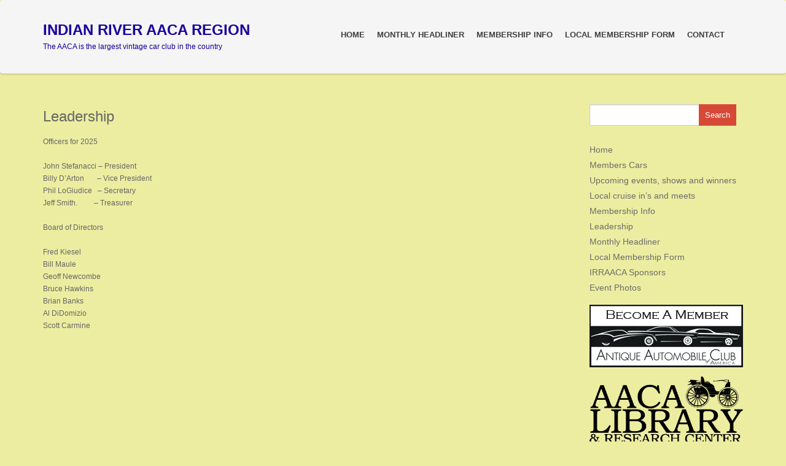

--- FILE ---
content_type: text/html; charset=UTF-8
request_url: https://indianriver.aaca.com/leadership/
body_size: 7876
content:
<!DOCTYPE html>
<!--[if IE 7]>
<html class="ie ie7" lang="en-US">
<![endif]-->
<!--[if IE 8]>
<html class="ie ie8" lang="en-US">
<![endif]-->
<!--[if !(IE 7) | !(IE 8) ]><!-->
<html lang="en-US">
<!--<![endif]-->
<head>
	<meta charset="UTF-8">
	<meta name="viewport" content="width=device-width, initial-scale=1.0" />
	<title>Leadership - Indian River AACA Region</title>
	<meta name='robots' content='index, follow, max-image-preview:large, max-snippet:-1, max-video-preview:-1' />

	<!-- This site is optimized with the Yoast SEO plugin v22.8 - https://yoast.com/wordpress/plugins/seo/ -->
	<link rel="canonical" href="https://indianriver.aaca.com/leadership/" />
	<meta property="og:locale" content="en_US" />
	<meta property="og:type" content="article" />
	<meta property="og:title" content="Leadership - Indian River AACA Region" />
	<meta property="og:description" content="Officers for 2025 &nbsp; John Stefanacci &#8211; President Billy D’Arton &nbsp; &nbsp; &nbsp; &#8211; Vice President&nbsp; Phil LoGiudice &nbsp; &#8211; Secretary Jeff Smith. &nbsp; &nbsp; &nbsp; &nbsp; &#8211; Treasurer &nbsp; Board of Directors&nbsp; &nbsp; Fred Kiesel Bill Maule Geoff Newcombe Bruce Hawkins Brian Banks Al DiDomizio Scott Carmine" />
	<meta property="og:url" content="https://indianriver.aaca.com/leadership/" />
	<meta property="og:site_name" content="Indian River AACA Region" />
	<meta property="article:modified_time" content="2025-03-23T03:00:44+00:00" />
	<meta name="twitter:label1" content="Est. reading time" />
	<meta name="twitter:data1" content="1 minute" />
	<script type="application/ld+json" class="yoast-schema-graph">{"@context":"https://schema.org","@graph":[{"@type":"WebPage","@id":"https://indianriver.aaca.com/leadership/","url":"https://indianriver.aaca.com/leadership/","name":"Leadership - Indian River AACA Region","isPartOf":{"@id":"https://indianriver.aaca.com/#website"},"datePublished":"2014-05-16T13:38:59+00:00","dateModified":"2025-03-23T03:00:44+00:00","inLanguage":"en-US","potentialAction":[{"@type":"ReadAction","target":["https://indianriver.aaca.com/leadership/"]}]},{"@type":"WebSite","@id":"https://indianriver.aaca.com/#website","url":"https://indianriver.aaca.com/","name":"Indian River AACA Region","description":"The AACA is the largest vintage car club in the country","potentialAction":[{"@type":"SearchAction","target":{"@type":"EntryPoint","urlTemplate":"https://indianriver.aaca.com/?s={search_term_string}"},"query-input":"required name=search_term_string"}],"inLanguage":"en-US"}]}</script>
	<!-- / Yoast SEO plugin. -->


<link rel='dns-prefetch' href='//stats.wp.com' />
<link rel='dns-prefetch' href='//fonts.googleapis.com' />
<link rel='dns-prefetch' href='//i0.wp.com' />
<link rel='dns-prefetch' href='//c0.wp.com' />
<link rel="alternate" type="application/rss+xml" title="Indian River AACA Region &raquo; Feed" href="https://indianriver.aaca.com/feed/" />
<link rel="alternate" type="application/rss+xml" title="Indian River AACA Region &raquo; Comments Feed" href="https://indianriver.aaca.com/comments/feed/" />
<script type="text/javascript">
/* <![CDATA[ */
window._wpemojiSettings = {"baseUrl":"https:\/\/s.w.org\/images\/core\/emoji\/15.0.3\/72x72\/","ext":".png","svgUrl":"https:\/\/s.w.org\/images\/core\/emoji\/15.0.3\/svg\/","svgExt":".svg","source":{"concatemoji":"https:\/\/indianriver.aaca.com\/wp-includes\/js\/wp-emoji-release.min.js?ver=6.5.7"}};
/*! This file is auto-generated */
!function(i,n){var o,s,e;function c(e){try{var t={supportTests:e,timestamp:(new Date).valueOf()};sessionStorage.setItem(o,JSON.stringify(t))}catch(e){}}function p(e,t,n){e.clearRect(0,0,e.canvas.width,e.canvas.height),e.fillText(t,0,0);var t=new Uint32Array(e.getImageData(0,0,e.canvas.width,e.canvas.height).data),r=(e.clearRect(0,0,e.canvas.width,e.canvas.height),e.fillText(n,0,0),new Uint32Array(e.getImageData(0,0,e.canvas.width,e.canvas.height).data));return t.every(function(e,t){return e===r[t]})}function u(e,t,n){switch(t){case"flag":return n(e,"\ud83c\udff3\ufe0f\u200d\u26a7\ufe0f","\ud83c\udff3\ufe0f\u200b\u26a7\ufe0f")?!1:!n(e,"\ud83c\uddfa\ud83c\uddf3","\ud83c\uddfa\u200b\ud83c\uddf3")&&!n(e,"\ud83c\udff4\udb40\udc67\udb40\udc62\udb40\udc65\udb40\udc6e\udb40\udc67\udb40\udc7f","\ud83c\udff4\u200b\udb40\udc67\u200b\udb40\udc62\u200b\udb40\udc65\u200b\udb40\udc6e\u200b\udb40\udc67\u200b\udb40\udc7f");case"emoji":return!n(e,"\ud83d\udc26\u200d\u2b1b","\ud83d\udc26\u200b\u2b1b")}return!1}function f(e,t,n){var r="undefined"!=typeof WorkerGlobalScope&&self instanceof WorkerGlobalScope?new OffscreenCanvas(300,150):i.createElement("canvas"),a=r.getContext("2d",{willReadFrequently:!0}),o=(a.textBaseline="top",a.font="600 32px Arial",{});return e.forEach(function(e){o[e]=t(a,e,n)}),o}function t(e){var t=i.createElement("script");t.src=e,t.defer=!0,i.head.appendChild(t)}"undefined"!=typeof Promise&&(o="wpEmojiSettingsSupports",s=["flag","emoji"],n.supports={everything:!0,everythingExceptFlag:!0},e=new Promise(function(e){i.addEventListener("DOMContentLoaded",e,{once:!0})}),new Promise(function(t){var n=function(){try{var e=JSON.parse(sessionStorage.getItem(o));if("object"==typeof e&&"number"==typeof e.timestamp&&(new Date).valueOf()<e.timestamp+604800&&"object"==typeof e.supportTests)return e.supportTests}catch(e){}return null}();if(!n){if("undefined"!=typeof Worker&&"undefined"!=typeof OffscreenCanvas&&"undefined"!=typeof URL&&URL.createObjectURL&&"undefined"!=typeof Blob)try{var e="postMessage("+f.toString()+"("+[JSON.stringify(s),u.toString(),p.toString()].join(",")+"));",r=new Blob([e],{type:"text/javascript"}),a=new Worker(URL.createObjectURL(r),{name:"wpTestEmojiSupports"});return void(a.onmessage=function(e){c(n=e.data),a.terminate(),t(n)})}catch(e){}c(n=f(s,u,p))}t(n)}).then(function(e){for(var t in e)n.supports[t]=e[t],n.supports.everything=n.supports.everything&&n.supports[t],"flag"!==t&&(n.supports.everythingExceptFlag=n.supports.everythingExceptFlag&&n.supports[t]);n.supports.everythingExceptFlag=n.supports.everythingExceptFlag&&!n.supports.flag,n.DOMReady=!1,n.readyCallback=function(){n.DOMReady=!0}}).then(function(){return e}).then(function(){var e;n.supports.everything||(n.readyCallback(),(e=n.source||{}).concatemoji?t(e.concatemoji):e.wpemoji&&e.twemoji&&(t(e.twemoji),t(e.wpemoji)))}))}((window,document),window._wpemojiSettings);
/* ]]> */
</script>
<style id='wp-emoji-styles-inline-css' type='text/css'>

	img.wp-smiley, img.emoji {
		display: inline !important;
		border: none !important;
		box-shadow: none !important;
		height: 1em !important;
		width: 1em !important;
		margin: 0 0.07em !important;
		vertical-align: -0.1em !important;
		background: none !important;
		padding: 0 !important;
	}
</style>
<link rel='stylesheet' id='wp-block-library-css' href='https://c0.wp.com/c/6.5.7/wp-includes/css/dist/block-library/style.min.css' type='text/css' media='all' />
<style id='wp-block-library-inline-css' type='text/css'>
.has-text-align-justify{text-align:justify;}
</style>
<link rel='stylesheet' id='mediaelement-css' href='https://c0.wp.com/c/6.5.7/wp-includes/js/mediaelement/mediaelementplayer-legacy.min.css' type='text/css' media='all' />
<link rel='stylesheet' id='wp-mediaelement-css' href='https://c0.wp.com/c/6.5.7/wp-includes/js/mediaelement/wp-mediaelement.min.css' type='text/css' media='all' />
<style id='jetpack-sharing-buttons-style-inline-css' type='text/css'>
.jetpack-sharing-buttons__services-list{display:flex;flex-direction:row;flex-wrap:wrap;gap:0;list-style-type:none;margin:5px;padding:0}.jetpack-sharing-buttons__services-list.has-small-icon-size{font-size:12px}.jetpack-sharing-buttons__services-list.has-normal-icon-size{font-size:16px}.jetpack-sharing-buttons__services-list.has-large-icon-size{font-size:24px}.jetpack-sharing-buttons__services-list.has-huge-icon-size{font-size:36px}@media print{.jetpack-sharing-buttons__services-list{display:none!important}}.editor-styles-wrapper .wp-block-jetpack-sharing-buttons{gap:0;padding-inline-start:0}ul.jetpack-sharing-buttons__services-list.has-background{padding:1.25em 2.375em}
</style>
<style id='pdfemb-pdf-embedder-viewer-style-inline-css' type='text/css'>
.wp-block-pdfemb-pdf-embedder-viewer{max-width:none}

</style>
<style id='classic-theme-styles-inline-css' type='text/css'>
/*! This file is auto-generated */
.wp-block-button__link{color:#fff;background-color:#32373c;border-radius:9999px;box-shadow:none;text-decoration:none;padding:calc(.667em + 2px) calc(1.333em + 2px);font-size:1.125em}.wp-block-file__button{background:#32373c;color:#fff;text-decoration:none}
</style>
<style id='global-styles-inline-css' type='text/css'>
body{--wp--preset--color--black: #000000;--wp--preset--color--cyan-bluish-gray: #abb8c3;--wp--preset--color--white: #ffffff;--wp--preset--color--pale-pink: #f78da7;--wp--preset--color--vivid-red: #cf2e2e;--wp--preset--color--luminous-vivid-orange: #ff6900;--wp--preset--color--luminous-vivid-amber: #fcb900;--wp--preset--color--light-green-cyan: #7bdcb5;--wp--preset--color--vivid-green-cyan: #00d084;--wp--preset--color--pale-cyan-blue: #8ed1fc;--wp--preset--color--vivid-cyan-blue: #0693e3;--wp--preset--color--vivid-purple: #9b51e0;--wp--preset--gradient--vivid-cyan-blue-to-vivid-purple: linear-gradient(135deg,rgba(6,147,227,1) 0%,rgb(155,81,224) 100%);--wp--preset--gradient--light-green-cyan-to-vivid-green-cyan: linear-gradient(135deg,rgb(122,220,180) 0%,rgb(0,208,130) 100%);--wp--preset--gradient--luminous-vivid-amber-to-luminous-vivid-orange: linear-gradient(135deg,rgba(252,185,0,1) 0%,rgba(255,105,0,1) 100%);--wp--preset--gradient--luminous-vivid-orange-to-vivid-red: linear-gradient(135deg,rgba(255,105,0,1) 0%,rgb(207,46,46) 100%);--wp--preset--gradient--very-light-gray-to-cyan-bluish-gray: linear-gradient(135deg,rgb(238,238,238) 0%,rgb(169,184,195) 100%);--wp--preset--gradient--cool-to-warm-spectrum: linear-gradient(135deg,rgb(74,234,220) 0%,rgb(151,120,209) 20%,rgb(207,42,186) 40%,rgb(238,44,130) 60%,rgb(251,105,98) 80%,rgb(254,248,76) 100%);--wp--preset--gradient--blush-light-purple: linear-gradient(135deg,rgb(255,206,236) 0%,rgb(152,150,240) 100%);--wp--preset--gradient--blush-bordeaux: linear-gradient(135deg,rgb(254,205,165) 0%,rgb(254,45,45) 50%,rgb(107,0,62) 100%);--wp--preset--gradient--luminous-dusk: linear-gradient(135deg,rgb(255,203,112) 0%,rgb(199,81,192) 50%,rgb(65,88,208) 100%);--wp--preset--gradient--pale-ocean: linear-gradient(135deg,rgb(255,245,203) 0%,rgb(182,227,212) 50%,rgb(51,167,181) 100%);--wp--preset--gradient--electric-grass: linear-gradient(135deg,rgb(202,248,128) 0%,rgb(113,206,126) 100%);--wp--preset--gradient--midnight: linear-gradient(135deg,rgb(2,3,129) 0%,rgb(40,116,252) 100%);--wp--preset--font-size--small: 13px;--wp--preset--font-size--medium: 20px;--wp--preset--font-size--large: 36px;--wp--preset--font-size--x-large: 42px;--wp--preset--spacing--20: 0.44rem;--wp--preset--spacing--30: 0.67rem;--wp--preset--spacing--40: 1rem;--wp--preset--spacing--50: 1.5rem;--wp--preset--spacing--60: 2.25rem;--wp--preset--spacing--70: 3.38rem;--wp--preset--spacing--80: 5.06rem;--wp--preset--shadow--natural: 6px 6px 9px rgba(0, 0, 0, 0.2);--wp--preset--shadow--deep: 12px 12px 50px rgba(0, 0, 0, 0.4);--wp--preset--shadow--sharp: 6px 6px 0px rgba(0, 0, 0, 0.2);--wp--preset--shadow--outlined: 6px 6px 0px -3px rgba(255, 255, 255, 1), 6px 6px rgba(0, 0, 0, 1);--wp--preset--shadow--crisp: 6px 6px 0px rgba(0, 0, 0, 1);}:where(.is-layout-flex){gap: 0.5em;}:where(.is-layout-grid){gap: 0.5em;}body .is-layout-flex{display: flex;}body .is-layout-flex{flex-wrap: wrap;align-items: center;}body .is-layout-flex > *{margin: 0;}body .is-layout-grid{display: grid;}body .is-layout-grid > *{margin: 0;}:where(.wp-block-columns.is-layout-flex){gap: 2em;}:where(.wp-block-columns.is-layout-grid){gap: 2em;}:where(.wp-block-post-template.is-layout-flex){gap: 1.25em;}:where(.wp-block-post-template.is-layout-grid){gap: 1.25em;}.has-black-color{color: var(--wp--preset--color--black) !important;}.has-cyan-bluish-gray-color{color: var(--wp--preset--color--cyan-bluish-gray) !important;}.has-white-color{color: var(--wp--preset--color--white) !important;}.has-pale-pink-color{color: var(--wp--preset--color--pale-pink) !important;}.has-vivid-red-color{color: var(--wp--preset--color--vivid-red) !important;}.has-luminous-vivid-orange-color{color: var(--wp--preset--color--luminous-vivid-orange) !important;}.has-luminous-vivid-amber-color{color: var(--wp--preset--color--luminous-vivid-amber) !important;}.has-light-green-cyan-color{color: var(--wp--preset--color--light-green-cyan) !important;}.has-vivid-green-cyan-color{color: var(--wp--preset--color--vivid-green-cyan) !important;}.has-pale-cyan-blue-color{color: var(--wp--preset--color--pale-cyan-blue) !important;}.has-vivid-cyan-blue-color{color: var(--wp--preset--color--vivid-cyan-blue) !important;}.has-vivid-purple-color{color: var(--wp--preset--color--vivid-purple) !important;}.has-black-background-color{background-color: var(--wp--preset--color--black) !important;}.has-cyan-bluish-gray-background-color{background-color: var(--wp--preset--color--cyan-bluish-gray) !important;}.has-white-background-color{background-color: var(--wp--preset--color--white) !important;}.has-pale-pink-background-color{background-color: var(--wp--preset--color--pale-pink) !important;}.has-vivid-red-background-color{background-color: var(--wp--preset--color--vivid-red) !important;}.has-luminous-vivid-orange-background-color{background-color: var(--wp--preset--color--luminous-vivid-orange) !important;}.has-luminous-vivid-amber-background-color{background-color: var(--wp--preset--color--luminous-vivid-amber) !important;}.has-light-green-cyan-background-color{background-color: var(--wp--preset--color--light-green-cyan) !important;}.has-vivid-green-cyan-background-color{background-color: var(--wp--preset--color--vivid-green-cyan) !important;}.has-pale-cyan-blue-background-color{background-color: var(--wp--preset--color--pale-cyan-blue) !important;}.has-vivid-cyan-blue-background-color{background-color: var(--wp--preset--color--vivid-cyan-blue) !important;}.has-vivid-purple-background-color{background-color: var(--wp--preset--color--vivid-purple) !important;}.has-black-border-color{border-color: var(--wp--preset--color--black) !important;}.has-cyan-bluish-gray-border-color{border-color: var(--wp--preset--color--cyan-bluish-gray) !important;}.has-white-border-color{border-color: var(--wp--preset--color--white) !important;}.has-pale-pink-border-color{border-color: var(--wp--preset--color--pale-pink) !important;}.has-vivid-red-border-color{border-color: var(--wp--preset--color--vivid-red) !important;}.has-luminous-vivid-orange-border-color{border-color: var(--wp--preset--color--luminous-vivid-orange) !important;}.has-luminous-vivid-amber-border-color{border-color: var(--wp--preset--color--luminous-vivid-amber) !important;}.has-light-green-cyan-border-color{border-color: var(--wp--preset--color--light-green-cyan) !important;}.has-vivid-green-cyan-border-color{border-color: var(--wp--preset--color--vivid-green-cyan) !important;}.has-pale-cyan-blue-border-color{border-color: var(--wp--preset--color--pale-cyan-blue) !important;}.has-vivid-cyan-blue-border-color{border-color: var(--wp--preset--color--vivid-cyan-blue) !important;}.has-vivid-purple-border-color{border-color: var(--wp--preset--color--vivid-purple) !important;}.has-vivid-cyan-blue-to-vivid-purple-gradient-background{background: var(--wp--preset--gradient--vivid-cyan-blue-to-vivid-purple) !important;}.has-light-green-cyan-to-vivid-green-cyan-gradient-background{background: var(--wp--preset--gradient--light-green-cyan-to-vivid-green-cyan) !important;}.has-luminous-vivid-amber-to-luminous-vivid-orange-gradient-background{background: var(--wp--preset--gradient--luminous-vivid-amber-to-luminous-vivid-orange) !important;}.has-luminous-vivid-orange-to-vivid-red-gradient-background{background: var(--wp--preset--gradient--luminous-vivid-orange-to-vivid-red) !important;}.has-very-light-gray-to-cyan-bluish-gray-gradient-background{background: var(--wp--preset--gradient--very-light-gray-to-cyan-bluish-gray) !important;}.has-cool-to-warm-spectrum-gradient-background{background: var(--wp--preset--gradient--cool-to-warm-spectrum) !important;}.has-blush-light-purple-gradient-background{background: var(--wp--preset--gradient--blush-light-purple) !important;}.has-blush-bordeaux-gradient-background{background: var(--wp--preset--gradient--blush-bordeaux) !important;}.has-luminous-dusk-gradient-background{background: var(--wp--preset--gradient--luminous-dusk) !important;}.has-pale-ocean-gradient-background{background: var(--wp--preset--gradient--pale-ocean) !important;}.has-electric-grass-gradient-background{background: var(--wp--preset--gradient--electric-grass) !important;}.has-midnight-gradient-background{background: var(--wp--preset--gradient--midnight) !important;}.has-small-font-size{font-size: var(--wp--preset--font-size--small) !important;}.has-medium-font-size{font-size: var(--wp--preset--font-size--medium) !important;}.has-large-font-size{font-size: var(--wp--preset--font-size--large) !important;}.has-x-large-font-size{font-size: var(--wp--preset--font-size--x-large) !important;}
.wp-block-navigation a:where(:not(.wp-element-button)){color: inherit;}
:where(.wp-block-post-template.is-layout-flex){gap: 1.25em;}:where(.wp-block-post-template.is-layout-grid){gap: 1.25em;}
:where(.wp-block-columns.is-layout-flex){gap: 2em;}:where(.wp-block-columns.is-layout-grid){gap: 2em;}
.wp-block-pullquote{font-size: 1.5em;line-height: 1.6;}
</style>
<link rel='stylesheet' id='contact-form-7-css' href='https://indianriver.aaca.com/wp-content/plugins/contact-form-7/includes/css/styles.css?ver=5.9.5' type='text/css' media='all' />
<link rel='stylesheet' id='copper-font-awesome-css' href='https://indianriver.aaca.com/wp-content/themes/copper/css/font-awesome.min.css?ver=4.0.3' type='text/css' media='' />
<link rel='stylesheet' id='copper-flexslider-css' href='https://indianriver.aaca.com/wp-content/themes/copper/css/flexslider.css?ver=2.2' type='text/css' media='' />
<link rel='stylesheet' id='copper-bootstrap-css' href='https://indianriver.aaca.com/wp-content/themes/copper/css/bootstrap.css?ver=3.0.3' type='text/css' media='' />
<link rel='stylesheet' id='copper-main-css' href='https://indianriver.aaca.com/wp-content/themes/copper/style.css?ver=1.0.0' type='text/css' media='all' />
<style id='copper-main-inline-css' type='text/css'>
#header .site-name,#header .tagline{ color:#1800a0;}
body #footer,#footer .widgettitle{background-image:url(http://template.aaca.com/wp-content/themes/copper/images/footer-widget-bg.png) ;background-repeat: repeat;background-position: bottom left;background-attachment: scroll}
body #copyright{ background-color:#666666;}
body{margin:0px;}
</style>
<link rel='stylesheet' id='copper-prettyPhoto-css' href='https://indianriver.aaca.com/wp-content/themes/copper/css/prettyPhoto.css?ver=6.5.7' type='text/css' media='' />
<link rel='stylesheet' id='Yanone-Kaffeesatz-css' href='//fonts.googleapis.com/css?family=Yanone+Kaffeesatz&#038;ver=6.5.7' type='text/css' media='' />
<link rel='stylesheet' id='Open-Sans-css' href='//fonts.googleapis.com/css?family=Open+Sans&#038;ver=6.5.7' type='text/css' media='' />
<link rel='stylesheet' id='jetpack_css-css' href='https://c0.wp.com/p/jetpack/13.4.4/css/jetpack.css' type='text/css' media='all' />
<script type="text/javascript" src="https://c0.wp.com/c/6.5.7/wp-includes/js/jquery/jquery.min.js" id="jquery-core-js"></script>
<script type="text/javascript" src="https://c0.wp.com/c/6.5.7/wp-includes/js/jquery/jquery-migrate.min.js" id="jquery-migrate-js"></script>
<script type="text/javascript" src="https://indianriver.aaca.com/wp-content/themes/copper/js/jquery-ui.min.js?ver=6.5.7" id="copper-jquery-ui-js"></script>
<script type="text/javascript" src="https://indianriver.aaca.com/wp-content/themes/copper/js/bootstrap.min.js?ver=6.5.7" id="copper-bootstrap-js"></script>
<link rel="https://api.w.org/" href="https://indianriver.aaca.com/wp-json/" /><link rel="alternate" type="application/json" href="https://indianriver.aaca.com/wp-json/wp/v2/pages/38" /><link rel="EditURI" type="application/rsd+xml" title="RSD" href="https://indianriver.aaca.com/xmlrpc.php?rsd" />
<meta name="generator" content="WordPress 6.5.7" />
<link rel='shortlink' href='https://indianriver.aaca.com/?p=38' />
<link rel="alternate" type="application/json+oembed" href="https://indianriver.aaca.com/wp-json/oembed/1.0/embed?url=https%3A%2F%2Findianriver.aaca.com%2Fleadership%2F" />
<link rel="alternate" type="text/xml+oembed" href="https://indianriver.aaca.com/wp-json/oembed/1.0/embed?url=https%3A%2F%2Findianriver.aaca.com%2Fleadership%2F&#038;format=xml" />
	<style>img#wpstats{display:none}</style>
		<style type="text/css" id="custom-background-css">
body.custom-background { background-color: #ededa1; }
</style>
	<link rel="icon" href="https://i0.wp.com/indianriver.aaca.com/wp-content/uploads/2021/02/cropped-BA60DB3A-BD47-4A98-ACBE-B9C327CB72B8-scaled-1.jpeg?fit=32%2C32&#038;ssl=1" sizes="32x32" />
<link rel="icon" href="https://i0.wp.com/indianriver.aaca.com/wp-content/uploads/2021/02/cropped-BA60DB3A-BD47-4A98-ACBE-B9C327CB72B8-scaled-1.jpeg?fit=192%2C192&#038;ssl=1" sizes="192x192" />
<link rel="apple-touch-icon" href="https://i0.wp.com/indianriver.aaca.com/wp-content/uploads/2021/02/cropped-BA60DB3A-BD47-4A98-ACBE-B9C327CB72B8-scaled-1.jpeg?fit=180%2C180&#038;ssl=1" />
<meta name="msapplication-TileImage" content="https://i0.wp.com/indianriver.aaca.com/wp-content/uploads/2021/02/cropped-BA60DB3A-BD47-4A98-ACBE-B9C327CB72B8-scaled-1.jpeg?fit=270%2C270&#038;ssl=1" />
</head>

<body class="page-template-default page page-id-38 custom-background">
 <header id="header" class="navbar navbar-onex" role="banner">
<div class="container">
        <div class="navbar-header logo">
        <button type="button" class="navbar-toggle" data-toggle="collapse" data-target="#navbar-collapse">
      				<span class="sr-only">Toggle navigation</span>
      				<span class="fa fa-bars fa-2x"></span>
       </button>
				  <div class="navbar-brand">
        <a href="https://indianriver.aaca.com/">
                <span class="site-name">
        Indian River AACA Region        </span>
                </a>
        <span class="navbar-brand-tagline tagline">The AACA is the largest vintage car club in the country</span>
        </div></div>
        
        <nav class="collapse navbar-collapse main-menu" id="navbar-collapse" role="navigation">

             <ul id="main-menu" class="main-nav nav navbar-nav"><li id="menu-item-215" class="menu-item menu-item-type-post_type menu-item-object-page menu-item-home menu-item-215"><a title="home" href="https://indianriver.aaca.com/"><span>Home</span></a></li>
<li id="menu-item-217" class="menu-item menu-item-type-post_type menu-item-object-page menu-item-217"><a href="https://indianriver.aaca.com/monthly-headliner/"><span>Monthly Headliner</span></a></li>
<li id="menu-item-218" class="menu-item menu-item-type-post_type menu-item-object-page menu-item-218"><a href="https://indianriver.aaca.com/membership-info/"><span>Membership Info</span></a></li>
<li id="menu-item-333" class="menu-item menu-item-type-post_type menu-item-object-page menu-item-333"><a href="https://indianriver.aaca.com/membership-form/"><span>Local Membership Form</span></a></li>
<li id="menu-item-219" class="menu-item menu-item-type-post_type menu-item-object-page menu-item-219"><a href="https://indianriver.aaca.com/contact/"><span>Contact</span></a></li>
</ul>        
    </nav>
    </div>
    </header> <!-- END #header --><div id="page-38" class="clear post-38 page type-page status-publish hentry">
<div id="page-wrapper">

            <div class="container">

			<div class="breadcrumb-box"></div>
             <div class="row">  
                         <div class="col-md-9">
                       <h1 id="page-title">Leadership</h1>
                        <div id="page-content">
             <div class="default-style">Officers for 2025</div>
<div class="default-style">&nbsp;</div>
<div class="default-style">John Stefanacci &#8211; President</div>
<div>Billy D’Arton &nbsp; &nbsp; &nbsp; &#8211; Vice President&nbsp;</div>
<div class="default-style">Phil LoGiudice &nbsp; &#8211; Secretary</div>
<div class="default-style">Jeff Smith. &nbsp; &nbsp; &nbsp; &nbsp; &#8211; Treasurer</div>
<div class="default-style">&nbsp;</div>
<div class="default-style">Board of Directors&nbsp;</div>
<div class="default-style">&nbsp;</div>
<div>Fred Kiesel</div>
<div class="default-style">Bill Maule</div>
<div>Geoff Newcombe</div>
<div>Bruce Hawkins</div>
<div>Brian Banks</div>
<div>Al DiDomizio</div>
<div>Scott Carmine</div>
                     <div class="clear"></div>
            </div> 
            
            <div class="comment-wrapper">


			<!-- If comments are closed. -->
		<p class="nocomments"></p>

	

</div>            </div>
            
            			            
                                 					<div class="col-md-3">
						<aside class="blog-side right text-left">
							<div class="widget-area">
						<div id="search-5" class="widget widget-box widget_search"><form role="search" method="get" id="searchform" class="searchform" action="https://indianriver.aaca.com/">
				<div>
					<label class="screen-reader-text" for="s">Search for:</label>
					<input type="text" value="" name="s" id="s" />
					<input type="submit" id="searchsubmit" value="Search" />
				</div>
			</form><span class="seperator extralight-border"></span></div><div id="nav_menu-4" class="widget widget-box widget_nav_menu"><div class="menu-menu-bottom-navigation-container"><ul id="menu-menu-bottom-navigation" class="menu"><li id="menu-item-291" class="menu-item menu-item-type-custom menu-item-object-custom menu-item-home menu-item-291"><a href="http://indianriver.aaca.com">Home</a></li>
<li id="menu-item-283" class="menu-item menu-item-type-post_type menu-item-object-page menu-item-283"><a href="https://indianriver.aaca.com/member-cars/">Members  Cars</a></li>
<li id="menu-item-363" class="menu-item menu-item-type-post_type menu-item-object-page menu-item-363"><a href="https://indianriver.aaca.com/upcoming-events-shows-winners/">Upcoming events, shows and winners</a></li>
<li id="menu-item-284" class="menu-item menu-item-type-post_type menu-item-object-page menu-item-284"><a href="https://indianriver.aaca.com/calendar/">Local cruise in’s and meets</a></li>
<li id="menu-item-285" class="menu-item menu-item-type-post_type menu-item-object-page menu-item-285"><a href="https://indianriver.aaca.com/membership-info/">Membership Info</a></li>
<li id="menu-item-286" class="menu-item menu-item-type-post_type menu-item-object-page current-menu-item page_item page-item-38 current_page_item menu-item-286"><a href="https://indianriver.aaca.com/leadership/" aria-current="page">Leadership</a></li>
<li id="menu-item-308" class="menu-item menu-item-type-post_type menu-item-object-page menu-item-308"><a href="https://indianriver.aaca.com/monthly-headliner/">Monthly Headliner</a></li>
<li id="menu-item-354" class="menu-item menu-item-type-post_type menu-item-object-page menu-item-354"><a href="https://indianriver.aaca.com/membership-form/">Local Membership Form</a></li>
<li id="menu-item-526" class="menu-item menu-item-type-post_type menu-item-object-page menu-item-526"><a href="https://indianriver.aaca.com/irraaca-sponsors/">IRRAACA Sponsors</a></li>
<li id="menu-item-587" class="menu-item menu-item-type-post_type menu-item-object-page menu-item-587"><a href="https://indianriver.aaca.com/event-photos/">Event Photos</a></li>
</ul></div><span class="seperator extralight-border"></span></div><div id="custom_html-3" class="widget_text widget widget-box widget_custom_html"><div class="textwidget custom-html-widget"><a href="https://www.aaca.org/About-AACA/membership.html"><img src="https://i0.wp.com/template.aaca.com/wp-content/uploads/sites/7/2015/03/membership-join-log.jpg?w=1170" data-recalc-dims="1"></a></div><span class="seperator extralight-border"></span></div><div id="custom_html-4" class="widget_text widget widget-box widget_custom_html"><div class="textwidget custom-html-widget"><a href="http://www.aacalibrary.org"><img src="https://i0.wp.com/template.aaca.com/wp-content/uploads/sites/7/2018/08/Library-Logo-Tagline-Square-Small.png?w=1170" data-recalc-dims="1"></a></div><span class="seperator extralight-border"></span></div><div id="custom_html-6" class="widget_text widget widget-box widget_custom_html"><div class="textwidget custom-html-widget"><a href="http://www.facebook.com/irraaca"><i class="fa fa-facebook-square" style="font-size:60px"></i> </a></div><span class="seperator extralight-border"></span></div><div id="custom_html-9" class="widget_text widget widget-box widget_custom_html"><h2 class="widgettitle">Florida License Plate Decoder</h2><div class="textwidget custom-html-widget"><a href="http://tvraaca.org/floridacodes.htm"></a></div><span class="seperator extralight-border"></span></div>							</div>
                           
						</aside>
					</div>          
            </div></div>
			
        </div>
</div>
<footer>
  <div id="footer">
        <div class="container">
            <div class="col-sm-6 col-md-3">
             </div> 
           <div class="col-sm-6 col-md-3">
                    </div> 
            
           <div class="col-sm-6 col-md-3">
                         </div>
            
          <div class="col-sm-6 col-md-3">
                      </div>
        </div> 
    </div>
   <div id="copyright">
            <div class="container">
            <div class="col-md-12 copyright">Copyright &copy;  Antique Automobile Club of America. </div>
            <div class="col-md-8">
			Powered by <a href="http://wordpress.org/">WordPress</a>. Designed by <a href="http://www.hoosoft.com/">HooThemes</a>.            </div>
            <div class="col-md-4">
            <ul class="socialicons">
                            </ul>
                <div class="clear"></div>
            </div>
            
            </div></div>
    </footer>
<script type="text/javascript" src="https://indianriver.aaca.com/wp-content/plugins/contact-form-7/includes/swv/js/index.js?ver=5.9.5" id="swv-js"></script>
<script type="text/javascript" id="contact-form-7-js-extra">
/* <![CDATA[ */
var wpcf7 = {"api":{"root":"https:\/\/indianriver.aaca.com\/wp-json\/","namespace":"contact-form-7\/v1"},"cached":"1"};
/* ]]> */
</script>
<script type="text/javascript" src="https://indianriver.aaca.com/wp-content/plugins/contact-form-7/includes/js/index.js?ver=5.9.5" id="contact-form-7-js"></script>
<script type="text/javascript" src="https://indianriver.aaca.com/wp-content/themes/copper/js/jquery.prettyPhoto.js?ver=6.5.7" id="copper-prettyPhoto-js"></script>
<script type="text/javascript" src="https://indianriver.aaca.com/wp-content/themes/copper/js/owl.carousel.js?ver=6.5.7" id="copper-owl-carousel-js"></script>
<script type="text/javascript" src="https://indianriver.aaca.com/wp-content/themes/copper/js/jquery.flexslider-min.js?ver=6.5.7" id="copper-flexslider-js"></script>
<script type="text/javascript" src="https://indianriver.aaca.com/wp-content/themes/copper/js/respond.min.js?ver=6.5.7" id="copper-respond-js"></script>
<script type="text/javascript" id="copper-main-js-extra">
/* <![CDATA[ */
var copper_params = {"ajaxurl":"https:\/\/indianriver.aaca.com\/wp-admin\/admin-ajax.php","themeurl":"https:\/\/indianriver.aaca.com\/wp-content\/themes\/copper"};
/* ]]> */
</script>
<script type="text/javascript" src="https://indianriver.aaca.com/wp-content/themes/copper/js/copper.js?ver=6.5.7" id="copper-main-js"></script>
<script type="text/javascript" src="https://indianriver.aaca.com/wp-content/themes/copper/js/modernizr.custom.js?ver=6.5.7" id="copper-modernizr-js"></script>
<script type="text/javascript" src="https://stats.wp.com/e-202551.js" id="jetpack-stats-js" data-wp-strategy="defer"></script>
<script type="text/javascript" id="jetpack-stats-js-after">
/* <![CDATA[ */
_stq = window._stq || [];
_stq.push([ "view", JSON.parse("{\"v\":\"ext\",\"blog\":\"233600608\",\"post\":\"38\",\"tz\":\"-5\",\"srv\":\"indianriver.aaca.com\",\"j\":\"1:13.4.4\"}") ]);
_stq.push([ "clickTrackerInit", "233600608", "38" ]);
/* ]]> */
</script>
</body>
</html>
<!--
Performance optimized by W3 Total Cache. Learn more: https://www.boldgrid.com/w3-total-cache/

Object Caching 9/216 objects using Disk
Page Caching using Disk: Enhanced 
Database Caching using Disk (Request-wide modification query)

Served from: indianriver.aaca.com @ 2025-12-19 07:14:15 by W3 Total Cache
-->